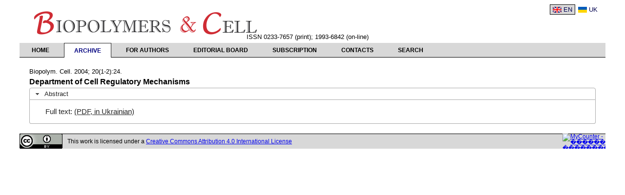

--- FILE ---
content_type: text/html; charset=UTF-8
request_url: http://biopolymers.org.ua/content/20/1/024/
body_size: 1733
content:
<!DOCTYPE HTML>
<html>
<head>
  <meta http-equiv="Content-Type" content="text/html;charset=utf-8" />

  <meta name="citation_journal_title" content="Biopolymers and Cell" />
  <meta name="citation_journal_abbrev" content="Biopolym. Cell" />
  <meta name="citation_publisher" content="National Academy of Sciences of Ukraine, Institute of Molecular Biology and Genetics of the NAS of Ukraine" />
  <meta name="citation_issn" content="0233-7657" /> 
  <meta name="citation_issn" content="1993-6842" />
  <meta name="citation_language" content="EN" />
  <meta name="citation_publication_date" content="2004" />
  <meta name="citation_volume" content="20" />
  <meta name="citation_issue" content="1-2" />
  <meta name="citation_firstpage" content="24" />
  <meta name="citation_title" content="Department of Cell Regulatory Mechanisms" />

  <title>Biopolymers and Cell</title>
  <link rel="stylesheet" type="text/css" href="/css/bpc_content.css" />
  <link rel="stylesheet" type="text/css" href="/css/bpc_layout.css" />
  <link rel="stylesheet" href="https://code.jquery.com/ui/1.10.3/themes/smoothness/jquery-ui.css">
  <script src="https://ajax.googleapis.com/ajax/libs/jquery/1.9.1/jquery.min.js"></script>
  <script src="https://ajax.googleapis.com/ajax/libs/jqueryui/1.10.1/jquery-ui.min.js"></script>
  <script>
    $(document).ready(function(){
    });

  $(function() {
    $( ".accordion" ).accordion({
      heightStyle: "content"
    });
  });

  </script>
</head>
<body>
<script>
  (function(i,s,o,g,r,a,m){i['GoogleAnalyticsObject']=r;i[r]=i[r]||function(){
  (i[r].q=i[r].q||[]).push(arguments)},i[r].l=1*new Date();a=s.createElement(o),
  m=s.getElementsByTagName(o)[0];a.async=1;a.src=g;m.parentNode.insertBefore(a,m)
  })(window,document,'script','//www.google-analytics.com/analytics.js','ga');

  ga('create', 'UA-46795116-1', 'biopolymers.org.ua');
  ga('send', 'pageview');

</script>
<div id="wrapper">
  <div id="header">
    <div id="langselector">
      <div class="langnavigation"><ul><li class="en selected"><a href="/content/20/1/024/">EN</a></li><li class="uk"><a href="/content/uk/20/1/024/">UK</a></li></ul></div>    </div><!--end langselector-->
    <div id="ISSNblock">ISSN 0233-7657 (print); 1993-6842 (on-line)</div>
  </div><!--end header-->
  <div id="navigation">
<div class="navigation"><ul><li><a href="/home/">Home</a></li><li class="selected"><a href="/content/">Archive</a></li><li><a href="/authors/">For authors</a></li><li><a href="/editorial/">Editorial Board</a></li><li><a href="/subscription/">Subscription</a></li><li><a href="/contacts/">Contacts</a></li><li><a href="/search/">Search</a></li></ul></div>  </div><!--end navigation-->
  <div id="crumps"></div>
  <div id="content">
<div class="col1main">
  <div class="inner articleview"><div class="citation">
Biopolym. Cell. 2004; 20(1-2):24.</div> <div class="title"><strong>Department of Cell Regulatory Mechanisms</strong></div><div class="accordion"><h3>Abstract</h3><div class=\"abstract\">


<div class="links">Full text:  <a href="/pdf/uk/20/1/024/">(PDF, in Ukrainian)</a></div>

</div></div></div>
</div>  </div><!--end content-->

  <div id="footer">
    <div id="creativecommons_logo">
      <a rel="license" href="http://creativecommons.org/licenses/by/4.0/">
      <img alt="Creative Commons License" style="border-width:0" src="https://i.creativecommons.org/l/by/4.0/88x31.png" /></a> 
    </div>
    <div class="inner">
       This work is licensed under a <a rel="license" href="http://creativecommons.org/licenses/by/4.0/">Creative Commons Attribution 4.0 International License</a>
       <!--Biopolymers and Cell -->
    </div>
    <div id="mycounterua"><!-- MyCounter v.2.0 -->
<script type="text/javascript"><!--
my_id = 13830;
my_width = 88;
my_height = 31;
my_alt = "MyCounter - ������� � ���������� (����������� � ����� �������)";
//--></script>
<script type="text/javascript"
  src="http://scripts.mycounter.ua/counter2.0.js">
</script><noscript>
<a target="_blank" href="http://mycounter.ua/"><img
src="http://get.mycounter.ua/counter.php?id=13830"
title="MyCounter - ������� � ���������� (����������� � ����� �������)"
alt="MyCounter - ������� � ���������� (����������� � ����� �������)"
width="88" height="31" border="0" /></a></noscript>
<!--/ MyCounter --></div>
  </div>
</div>
</body>
</html>

--- FILE ---
content_type: text/css
request_url: http://biopolymers.org.ua/css/bpc_content.css
body_size: 2426
content:
#content { 
    position: relative; 
    font-family: verdana,helvetica,arial,sans-serif;
}

#content h4 { 
/*    background-color: #ddf;*/
    padding: 3px 3px 3px 10px;
}

#content h3 { 
    /*background-color: #ddf;*/
    padding: 3px 3px 3px 10px;
}

#content h2, 
#content h3, 
#content h4, 
#content h5, 
#content p, 
#content div, 
#content td, 
#content ul, 
#content ol, 
#content li {
    font-family: verdana,helvetica,arial,sans-serif;
}

#content p, 
#content div, 
#content td, 
#content ul, 
#content ol, 
#content li {
    font-size: 11pt;
    line-height: 130%;
}

#content p {
    margin-top: 0px;
    margin-bottom: 10px;
}

#content .example {
    max-width: 60em;
    border: 2px solid #0066FF;
    background-color: #FFFFCC;
    margin: 5px;
    padding: 5px;
}

#content .singlecolumn {
    float: none;
    clear: both;
    width: 100%;
}

#content .twocolumns {
    float: left;
    width: 50%;
    box-sizing: border-box;
    padding-right: 10px;
    padding-left: 0px;
}

#content .twocolumns.rightcol {
    padding-right: 0px;
    padding-left: 10px;
}

#content b.biopolymcell:first-letter {
    color: #ff0000;
}

#content .volumelist .issueitem {
    display: inline-block;
    padding: 3px 3px;
    text-align:center;
}

#content .volumelist .issueimage {
/*    width: 150px; height: 196px;*/
    width: 75px; height: 92px;
    border: 1px solid #777;
}

#content .col1main {
    padding: 0px; margin: 0px; 
}
#content .col1main .inner {
    padding: 20px;
}

#content .col2main {
    padding: 0px; margin: 0px; min-height: 300px;
}
#content .col2main .inner {
    padding: 20px;
    padding-right: 300px;
}

#content .col2ext {
    padding: 0px; margin: 0px;
    width: 300px;
    position: absolute; right: 0px;
}

#content .col2ext .col2div1,
#content .col2ext .col2div2,
#content .col2ext .col2div3 {
    width: 300px;
    clear: both;
    display: block;
    padding: 0px;
    text-align: center;
}

#content .col2ext .col2div1 {
}

#content .col2ext .col2div2 {
}

#content .col2ext .col2div3 {
}

#content .col2ext .col2div1 .inner,
#content .col2ext .col2div2 .inner,
#content .col2ext .col2div3 .inner
{
    clear: both;
    padding: 20px;
    width: auto;
    margin: 0px auto;
}




@media all and (max-width: 1024px) { /**/
/* @media all and (max-width: 1024px) { /* for narrow screens */
    #content .col2main .inner {
        clear: both;
        padding: 20px;
        padding-right: 20px;
    }
        
    #content .col2ext {
        width: 100%;
        position: relative; 
    }

    #content .col2ext .col2div1,
    #content .col2ext .col2div3 {
        position: absolute; 
        width: 250px;
        top: 0px;
    }
    #content .col2ext .col2div1 {
        left: 0px; 
    }
    #content .col2ext .col2div3 {
        right: 0px; 
    }
    #content .col2ext .col2div1 .inner,
    #content .col2ext .col2div3 .inner {
    }

    #content .col2ext .col2div2 {
        width: 100%;
        padding: 0px;
        min-height: 210px;
    }
    #content .col2ext .col2div2 .inner {
        padding: 20px 250px;
    }
}

#content h3 {
    padding-left: 30px;
    font-family: Arial, Helvetica, sans-serif;
    font-size: 0.9em;
}

#content .issueview {

}

#content .issueview .topic {
    height: 32px;
    overflow: hidden;
    background: #ffffff url('/img/topics_32/biopolymers_and_cell.png') no-repeat 0px 0px;
    border: 0px;
    margin: 0px;
    padding: 0px;
    padding-left: 34px; 
}

#content .issueview .topic div{
    margin: 0px;
    height: 30px;
    overflow: hidden;
    border-top: 1px solid #CF2C34;
    border-right: 1px solid #CF2C34;
    background: #ffffff;
    padding: 0px 10px;
    font-weight: bold;
    font-size: 0.9em;
    line-height: 32px;
    color: #CF2C34;
}


#content .issueview .topic.topic_3  { background-image: url('/img/topics_32/structure_and_function_of_biopolymers.png'); }
#content .issueview .topic.topic_5  { background-image: url('/img/topics_32/cell_biology.png'); }
#content .issueview .topic.topic_9  { background-image: url('/img/topics_32/short_communication.png'); }
#content .issueview .topic.topic_11 { background-image: url('/img/topics_32/reviews.png'); }
#content .issueview .topic.topic_14 { background-image: url('/img/topics_32/biomedicine.png'); }
#content .issueview .topic.topic_16 { background-image: url('/img/topics_32/book_review.png'); }
#content .issueview .topic.topic_17 { background-image: url('/img/topics_32/viruses_and_cell.png'); }
#content .issueview .topic.topic_24 { background-image: url('/img/topics_32/bioorganic_chemistry.png'); }
#content .issueview .topic.topic_25 { background-image: url('/img/topics_32/bioinformatics.png'); }
#content .issueview .topic.topic_26 { background-image: url('/img/topics_32/chronicle_and_information.png'); }
#content .issueview .topic.topic_27 { background-image: url('/img/topics_32/molecular_and_cell_biotechnologies.png'); }
#content .issueview .topic.topic_29 { background-image: url('/img/topics_32/genomics_transcriptomics_and_proteomics.png'); }
#content .issueview .topic.topic_30 { background-image:  url('/img/topics_32/reviews.png'); }
#content .issueview .topic.topic_32 { background-image: url('/img/topics_32/methods.png'); }
#content .issueview .topic.topic_33 { background-image: url('/img/topics_32/molecular_biophysics.png'); }
#content .issueview .topic.topic_34 { background-image: url('/img/topics_32/discussions.png'); }
#content .issueview .topic.topic_36 { background-image: url('/img/topics_32/jubilee.png'); }

#content .issueview .topic.topic_50 { background-image: url('/img/topics_32/combiom.png'); }

#content .issueview .topic.topic_41,
#content .issueview .topic.topic_44,
#content .issueview .topic.topic_45,
#content .issueview .topic.topic_46,
#content .issueview .topic.topic_47,
#content .issueview .topic.topic_48,
#content .issueview .topic.topic_49,
#content .issueview .topic.topic_51,
#content .issueview .topic.topic_52,
#content .issueview .topic.topic_53,
#content .issueview .topic.topic_54,
#content .issueview .topic.topic_55,
#content .issueview .topic.topic_56,
#content .issueview .topic.topic_57 { background-image: url('/img/topics_32/bridges_recoop.png'); }

#content .issueview .topic.topic_40 { background-image: url('/img/topics_32/young_sci_council.png'); }

#content .articleview {
    padding: 10px 0px;
}

#content .articleview div.title {
    font-weight: bold;
    font-size: 1.1em;
    line-height: 1.4em;
}

#content .articleview .title a,
#content .articleview .title a:link,
#content .articleview .title a:visited,
#content .articleview .title a:hover,
#content .articleview .title a:active {
    color: #000000;
    text-decoration: none;
}

#content .articleview div.authors {
    line-height: 1.4em;
}

#content .articleview div.keywords {
    margin: 1em 5px;

}

#content .articleview div.keywords .keywordtitle {
    font-weight: bold;
}

#content .articleview div.keywords .keyword {

}

#content .articleview span.authaff {
    vertical-align: super;
    font-size: 0.6em;
}

#content .articleview div.citation {
    font-size: 0.9em;
    line-height: 1.4em;
}

#content .articleview div.doi {
    font-size: 0.9em;
    line-height: 1.4em;
}

#content .articleview div.topic {
    font-weight: bold;
    font-size: 0.9em;
    line-height: 1.4em;
    color: #ff0000;
}

#content .articleview.short div.citation{
    display: inline-block;
    min-width: 400px;
}

#content .articleview.short div.doi {
    display: inline-block;
    min-width: 200px;
}

#content div.doi a,
#content div.doi a:link,
#content div.doi a:visited,
#content div.doi a:hover,
#content div.doi a:active {
    color: #000000;
    text-decoration: none;
}

#content div.citation a,
#content div.citation a:link,
#content div.citation a:visited,
#content div.citation a:hover,
#content div.citation a:active {
    color: #000000;
/*    text-decoration: none;*/
}

#content .articleview .links {
    clear: both;
}

#content .articleview.short {
    border-top: 1px dotted #4f4fcf;
}


#content .reference {}

#content .reference {
    position: relative;
    display: block; 
    padding: 4px;
    padding-left: 4em; 
    border-top: 1px dotted #4f4fcf;

    font-family: Arial, Helvetica, sans-serif;
    font-size: 0.9em;
}

#content .reference span.refnum {
    position: absolute;
    display: block; 
    left: 0px;
}

#content .reference a.crossref {
    background: url('crossref.png') no-repeat left center;
    min-height: 12px;
    padding-left: 60px;
}

#content .reference a.pubmed {
    background: url('pubmed.png') no-repeat left center;
    min-height: 21px;
    padding-left: 57px;
}

#content .reference a.pubmedcentral {
    background: url('pmc.png') no-repeat left center;
    min-height: 20px;
    padding-left: 69px;
}

#mc_embed_signup.front_page input.email {display:inline-block; 
  margin: 0px 12px 10px 0 !important; 
  width:250px !important;}
#mc_embed_signup.front_page input.button {display:inline-block; 
  width:170px !important; 
  margin:1px 0 10px 0 !important;}


#mc_embed_signup form {display:block; position:relative; text-align:left; padding:10px 0 10px 3%}
#mc_embed_signup h2 {font-weight:bold; padding:0; margin:15px 0; font-size:1.4em;}
#mc_embed_signup input {border:1px solid #999; -webkit-appearance:none;}
#mc_embed_signup input[type=checkbox]{-webkit-appearance:checkbox;}
#mc_embed_signup input[type=radio]{-webkit-appearance:radio;}
#mc_embed_signup input:focus {border-color:#333;}
#mc_embed_signup .button {clear:both; background-color: #aaa; border: 0 none; border-radius:4px; color: #FFFFFF; cursor: pointer; display: inline-block; font-size:15px; font-weight: bold; height: 32px; line-height: 32px; margin: 0 5px 10px 0; padding:0; text-align: center; text-decoration: none; vertical-align: top; white-space: nowrap; width: auto;}
#mc_embed_signup .button:hover {background-color:#777;}
#mc_embed_signup .small-meta {font-size: 11px;}
#mc_embed_signup .nowrap {white-space:nowrap;}     
#mc_embed_signup .clear {clear:none; display:inline;}

#mc_embed_signup label {display:block; font-size:16px; padding-bottom:10px; font-weight:bold;}
#mc_embed_signup input.email {display:block; padding:8px 0; margin:0 4% 10px 0; text-indent:5px; width:58%; min-width:130px;}
#mc_embed_signup input.button {display:block; width:35%; margin:0 0 10px 0; min-width:90px;}

#mc_embed_signup div#mce-responses {float:left; top:-1.4em; padding:0em .5em 0em .5em; overflow:hidden; width:90%;margin: 0 5%; clear: both;}
#mc_embed_signup div.response {margin:1em 0; padding:1em .5em .5em 0; font-weight:bold; float:left; top:-1.5em; z-index:1; width:80%;}
#mc_embed_signup #mce-error-response {display:none;}
#mc_embed_signup #mce-success-response {color:#529214; display:none;}
#mc_embed_signup label.error {display:block; float:none; width:auto; margin-left:1.05em; text-align:left; padding:.5em 0;}

#mc_embed_signup input.email {
  width: 250px !important;
}
#mc_embed_signup input.button {
  width: 250px !important;
}
